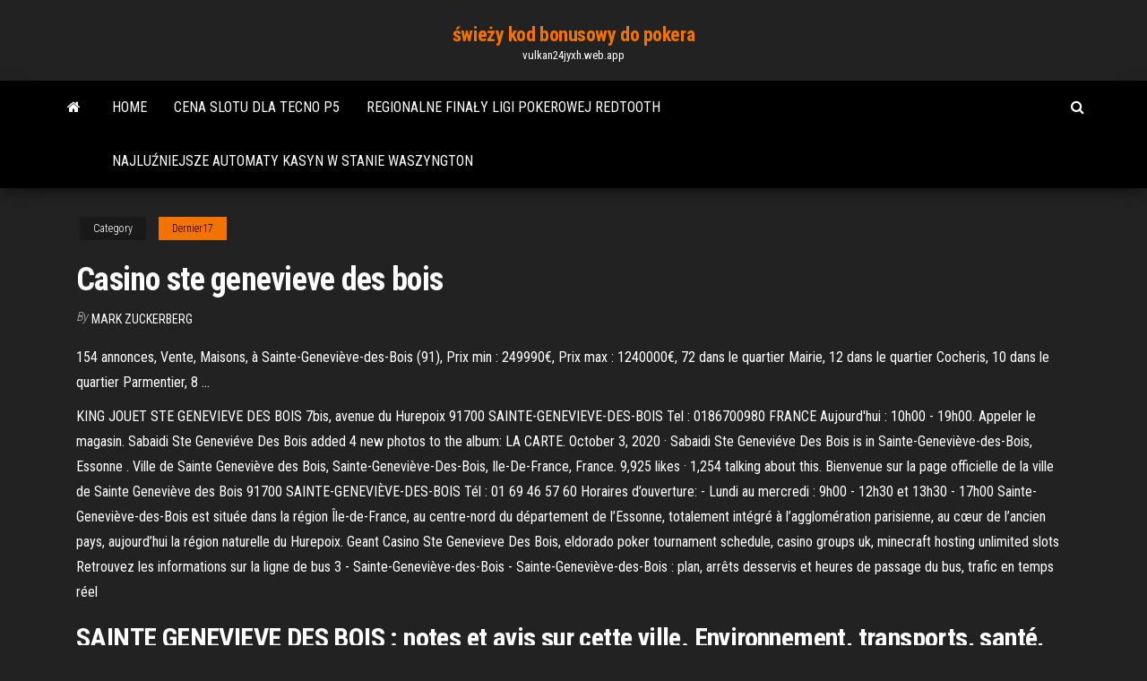

--- FILE ---
content_type: text/html; charset=utf-8
request_url: https://vulkan24jyxh.web.app/dernier17peve/casino-ste-genevieve-des-bois-go.html
body_size: 4924
content:
<!DOCTYPE html>
<html lang="en-US">
    <head>
        <meta http-equiv="content-type" content="text/html; charset=UTF-8" />
        <meta http-equiv="X-UA-Compatible" content="IE=edge" />
        <meta name="viewport" content="width=device-width, initial-scale=1" />  
        <title>Casino ste genevieve des bois kgdlc</title>
<link rel='dns-prefetch' href='//fonts.googleapis.com' />
<link rel='dns-prefetch' href='//s.w.org' />
<script type="text/javascript">
			window._wpemojiSettings = {"baseUrl":"https:\/\/s.w.org\/images\/core\/emoji\/12.0.0-1\/72x72\/","ext":".png","svgUrl":"https:\/\/s.w.org\/images\/core\/emoji\/12.0.0-1\/svg\/","svgExt":".svg","source":{"concatemoji":"http:\/\/vulkan24jyxh.web.app/wp-includes\/js\/wp-emoji-release.min.js?ver=5.3"}};
			!function(e,a,t){var r,n,o,i,p=a.createElement("canvas"),s=p.getContext&&p.getContext("2d");function c(e,t){var a=String.fromCharCode;s.clearRect(0,0,p.width,p.height),s.fillText(a.apply(this,e),0,0);var r=p.toDataURL();return s.clearRect(0,0,p.width,p.height),s.fillText(a.apply(this,t),0,0),r===p.toDataURL()}function l(e){if(!s||!s.fillText)return!1;switch(s.textBaseline="top",s.font="600 32px Arial",e){case"flag":return!c([1270,65039,8205,9895,65039],[1270,65039,8203,9895,65039])&&(!c([55356,56826,55356,56819],[55356,56826,8203,55356,56819])&&!c([55356,57332,56128,56423,56128,56418,56128,56421,56128,56430,56128,56423,56128,56447],[55356,57332,8203,56128,56423,8203,56128,56418,8203,56128,56421,8203,56128,56430,8203,56128,56423,8203,56128,56447]));case"emoji":return!c([55357,56424,55356,57342,8205,55358,56605,8205,55357,56424,55356,57340],[55357,56424,55356,57342,8203,55358,56605,8203,55357,56424,55356,57340])}return!1}function d(e){var t=a.createElement("script");t.src=e,t.defer=t.type="text/javascript",a.getElementsByTagName("head")[0].appendChild(t)}for(i=Array("flag","emoji"),t.supports={everything:!0,everythingExceptFlag:!0},o=0;o<i.length;o++)t.supports[i[o]]=l(i[o]),t.supports.everything=t.supports.everything&&t.supports[i[o]],"flag"!==i[o]&&(t.supports.everythingExceptFlag=t.supports.everythingExceptFlag&&t.supports[i[o]]);t.supports.everythingExceptFlag=t.supports.everythingExceptFlag&&!t.supports.flag,t.DOMReady=!1,t.readyCallback=function(){t.DOMReady=!0},t.supports.everything||(n=function(){t.readyCallback()},a.addEventListener?(a.addEventListener("DOMContentLoaded",n,!1),e.addEventListener("load",n,!1)):(e.attachEvent("onload",n),a.attachEvent("onreadystatechange",function(){"complete"===a.readyState&&t.readyCallback()})),(r=t.source||{}).concatemoji?d(r.concatemoji):r.wpemoji&&r.twemoji&&(d(r.twemoji),d(r.wpemoji)))}(window,document,window._wpemojiSettings);
		</script>
		<style type="text/css">
img.wp-smiley,
img.emoji {
	display: inline !important;
	border: none !important;
	box-shadow: none !important;
	height: 1em !important;
	width: 1em !important;
	margin: 0 .07em !important;
	vertical-align: -0.1em !important;
	background: none !important;
	padding: 0 !important;
}
</style>
	<link rel='stylesheet' id='wp-block-library-css' href='https://vulkan24jyxh.web.app/wp-includes/css/dist/block-library/style.min.css?ver=5.3' type='text/css' media='all' />
<link rel='stylesheet' id='bootstrap-css' href='https://vulkan24jyxh.web.app/wp-content/themes/envo-magazine/css/bootstrap.css?ver=3.3.7' type='text/css' media='all' />
<link rel='stylesheet' id='envo-magazine-stylesheet-css' href='https://vulkan24jyxh.web.app/wp-content/themes/envo-magazine/style.css?ver=5.3' type='text/css' media='all' />
<link rel='stylesheet' id='envo-magazine-child-style-css' href='https://vulkan24jyxh.web.app/wp-content/themes/envo-magazine-dark/style.css?ver=1.0.3' type='text/css' media='all' />
<link rel='stylesheet' id='envo-magazine-fonts-css' href='https://fonts.googleapis.com/css?family=Roboto+Condensed%3A300%2C400%2C700&#038;subset=latin%2Clatin-ext' type='text/css' media='all' />
<link rel='stylesheet' id='font-awesome-css' href='https://vulkan24jyxh.web.app/wp-content/themes/envo-magazine/css/font-awesome.min.css?ver=4.7.0' type='text/css' media='all' />
<script type='text/javascript' src='https://vulkan24jyxh.web.app/wp-includes/js/jquery/jquery.js?ver=1.12.4-wp'></script>
<script type='text/javascript' src='https://vulkan24jyxh.web.app/wp-includes/js/jquery/jquery-migrate.min.js?ver=1.4.1'></script>
<script type='text/javascript' src='https://vulkan24jyxh.web.app/wp-includes/js/comment-reply.min.js'></script>
<link rel='https://api.w.org/' href='https://vulkan24jyxh.web.app/wp-json/' />
</head>
    <body id="blog" class="archive category  category-17">
        <a class="skip-link screen-reader-text" href="#site-content">Skip to the content</a>        <div class="site-header em-dark container-fluid">
    <div class="container">
        <div class="row">
            <div class="site-heading col-md-12 text-center">
                <div class="site-branding-logo">
                                    </div>
                <div class="site-branding-text">
                                            <p class="site-title"><a href="https://vulkan24jyxh.web.app/" rel="home">świeży kod bonusowy do pokera</a></p>
                    
                                            <p class="site-description">
                            vulkan24jyxh.web.app                        </p>
                                    </div><!-- .site-branding-text -->
            </div>
            	
        </div>
    </div>
</div>
 
<div class="main-menu">
    <nav id="site-navigation" class="navbar navbar-default">     
        <div class="container">   
            <div class="navbar-header">
                                <button id="main-menu-panel" class="open-panel visible-xs" data-panel="main-menu-panel">
                        <span></span>
                        <span></span>
                        <span></span>
                    </button>
                            </div> 
                        <ul class="nav navbar-nav search-icon navbar-left hidden-xs">
                <li class="home-icon">
                    <a href="https://vulkan24jyxh.web.app/" title="świeży kod bonusowy do pokera">
                        <i class="fa fa-home"></i>
                    </a>
                </li>
            </ul>
            <div class="menu-container"><ul id="menu-top" class="nav navbar-nav navbar-left"><li id="menu-item-100" class="menu-item menu-item-type-custom menu-item-object-custom menu-item-home menu-item-729"><a href="https://vulkan24jyxh.web.app">Home</a></li><li id="menu-item-390" class="menu-item menu-item-type-custom menu-item-object-custom menu-item-home menu-item-100"><a href="https://vulkan24jyxh.web.app/dernier17peve/cena-slotu-dla-tecno-p5-703.html">Cena slotu dla tecno p5</a></li><li id="menu-item-611" class="menu-item menu-item-type-custom menu-item-object-custom menu-item-home menu-item-100"><a href="https://vulkan24jyxh.web.app/stooksbury5152putu/regionalne-finay-ligi-pokerowej-redtooth-595.html">Regionalne finały ligi pokerowej redtooth</a></li><li id="menu-item-941" class="menu-item menu-item-type-custom menu-item-object-custom menu-item-home menu-item-100"><a href="https://vulkan24jyxh.web.app/nurnberger76881qi/najluniejsze-automaty-kasyn-w-stanie-waszyngton-di.html">Najluźniejsze automaty kasyn w stanie waszyngton</a></li>
</ul></div>            <ul class="nav navbar-nav search-icon navbar-right hidden-xs">
                <li class="top-search-icon">
                    <a href="#">
                        <i class="fa fa-search"></i>
                    </a>
                </li>
                <div class="top-search-box">
                    <form role="search" method="get" id="searchform" class="searchform" action="https://vulkan24jyxh.web.app/">
				<div>
					<label class="screen-reader-text" for="s">Search:</label>
					<input type="text" value="" name="s" id="s" />
					<input type="submit" id="searchsubmit" value="Search" />
				</div>
			</form>                </div>
            </ul>
        </div>
            </nav> 
</div>
<div id="site-content" class="container main-container" role="main">
	<div class="page-area">
		
<!-- start content container -->
<div class="row">

	<div class="col-md-12">
					<header class="archive-page-header text-center">
							</header><!-- .page-header -->
				<article class="blog-block col-md-12">
	<div class="post-295 post type-post status-publish format-standard hentry ">
					<div class="entry-footer"><div class="cat-links"><span class="space-right">Category</span><a href="https://vulkan24jyxh.web.app/dernier17peve/">Dernier17</a></div></div><h1 class="single-title">Casino ste genevieve des bois</h1>
<span class="author-meta">
			<span class="author-meta-by">By</span>
			<a href="https://vulkan24jyxh.web.app/#Mark Zuckerberg">
				Mark Zuckerberg			</a>
		</span>
						<div class="single-content"> 
						<div class="single-entry-summary">
<p><p>154 annonces, Vente, Maisons, à Sainte-Geneviève-des-Bois (91), Prix min : 249990€, Prix max : 1240000€, 72 dans le quartier Mairie, 12 dans le quartier Cocheris, 10 dans le quartier Parmentier, 8 …</p>
<p>KING JOUET STE GENEVIEVE DES BOIS 7bis, avenue du Hurepoix 91700 SAINTE-GENEVIEVE-DES-BOIS Tel : 0186700980 FRANCE Aujourd'hui : 10h00 - 19h00. Appeler le magasin.  Sabaidi Ste Geneviéve Des Bois added 4 new photos to the album: LA CARTE. October 3, 2020 · Sabaidi Ste Geneviéve Des Bois is in Sainte-Geneviève-des-Bois, Essonne .  Ville de Sainte Geneviève des Bois, Sainte-Geneviève-Des-Bois, Ile-De-France, France. 9,925 likes · 1,254 talking about this. Bienvenue sur la page officielle de la ville de Sainte Geneviève des Bois  91700 SAINTE-GENEVIÈVE-DES-BOIS Tél : 01 69 46 57 60 Horaires d’ouverture: - Lundi au mercredi : 9h00 - 12h30 et 13h30 - 17h00  Sainte-Geneviève-des-Bois est située dans la région Île-de-France, au centre-nord du département de l’Essonne, totalement intégré à l’agglomération parisienne, au cœur de l’ancien pays, aujourd’hui la région naturelle du Hurepoix.  Geant Casino Ste Genevieve Des Bois, eldorado poker tournament schedule, casino groups uk, minecraft hosting unlimited slots  Retrouvez les informations sur la ligne de bus 3 - Sainte-Geneviève-des-Bois - Sainte-Geneviève-des-Bois : plan, arrêts desservis et heures de passage du bus, trafic en temps réel </p>
<h2>SAINTE GENEVIEVE DES BOIS : notes et avis sur cette ville. Environnement, transports, santé, sécurité, sports et loisirs, culture, enseignement, commerces </h2>
<p>KING JOUET STE GENEVIEVE DES BOIS 7bis, avenue du Hurepoix 91700 SAINTE-GENEVIEVE-DES-BOIS Tel : 0186700980 FRANCE Aujourd'hui : 10h00 - 19h00. Appeler le magasin. Lundi 10h00 - 19h30. … Les pompiers de la commune de Sainte-Geneviève-des-Bois se sont entendus avec le magasin Carrefour de Sainte-Geneviève-des-Bois (Essonne) pour vendre leurs calendriers. 2000+ Free online slots just for fun: play the best free online Casino Ste Genevieve Des Bois casino slots with no download, no sign up, no deposit required. Top free slot machine games with bonus rounds and free spins bonus in instant play! The most popular new online slots: penny and 3d slots Casino Ste Genevieve Des Bois …</p>
<h3>Sheila Delany est l'auteure de plusieurs articles et livres sur la culture au   Sainte Geneviève dans la Révolution “contre-histoire de Sylvain Maréchal”   Fowler, Geoffrey A. (2007), « China: Gambling With a Rich Culture », Wall </h3>
<p>Check Géant Casino reviews, nearby Sainte-Geneviève-des-Bois, France on  Maps.me - offline maps for Google android and Apple Iphone and ipad. Plats à four et Moules en verre. Géant Casino. 2,70 €. Vaisselle à jeter en couleur  en promo chez Géant Casino Sainte-Genevi&egrave;ve-. SINCÈRE. Vaisselle </p>
<h3>Fournisseurs électricité et prix du kWh à Sainte-Geneviève-des-Bois  Filiale du  groupe Casino, Cdiscount Energie est présent dans le département Essonne </h3>
<p>Casino Ste Genevieve Des Bois casino that you can try out in Australia is Joe Fortune. Efficient customer support, Casino Ste Genevieve Des Bois player-friendly bonuses, and a great mobile experience make it a great option for Australians.  SAINTE GENEVIEVE DES BOIS : notes et avis sur cette ville. Environnement, transports, santé, sécurité, sports et loisirs, culture, enseignement, commerces  </p>
<h2>Carrefour Drive à Sainte-Geneviève-des-Bois (91700)  de la grande distribution  alimentaire (hors hard discount) : Auchan, Carrefour, Casino, Colruyt, Cora, </h2>
<p>Casino Ste Genevieve Des Bois casino that you can try out in Australia is Joe Fortune. Efficient customer support, Casino Ste Genevieve Des Bois player-friendly bonuses, and a great mobile experience make it a great option for Australians.  SAINTE GENEVIEVE DES BOIS : notes et avis sur cette ville. Environnement, transports, santé, sécurité, sports et loisirs, culture, enseignement, commerces   Maison 5 pièces 100 m² Sainte-Geneviève-des-Bois 45230 139 000 € 1 390 €/m² A moins de 10 minutes de la gare SNCF la plus proche, à quelques centaines de mètres des écoles, nous vous proposons un charmant pavillon de plain-pied d'environ 100 m2 habitables situé à Ste Geneviève des Bois 45230 dans le Loiret, de construction   Geant Casino Ste Genevieve Des Bois, taiwan pokerstars, bar 7 casino lac leamy, friends of the casino san clemente. €100. 100%. WilliamHill. January 7, 2018. Georgia 0.  Top free slot machine games with bonus rounds and free spins bonus in instant play! The most popular new online slots: penny and 3d slots Casino Ste Genevieve Des Bois from IGT, Aristocrat, Microgaming, NetEnt, Betsoft and 15 more. How to play guides with tips and strategies 2020.  KING JOUET STE GENEVIEVE DES BOIS 7bis, avenue du Hurepoix 91700 SAINTE-GENEVIEVE-DES-BOIS Tel : 0186700980 FRANCE Aujourd'hui : 10h00 - 19h00. Appeler le magasin.  Sabaidi Ste Geneviéve Des Bois added 4 new photos to the album: LA CARTE. October 3, 2020 · Sabaidi Ste Geneviéve Des Bois is in Sainte-Geneviève-des-Bois, Essonne . </p><ul><li></li><li></li><li></li><li></li><li></li><li><a href="https://sovetok.com/publ/vse_stati/kak_sobirat_khranit_i_pererabatyvat_urozhaj/1-1-0-1351">Fajne gry online za darmo odpowiedzi yahoo</a></li><li><a href="https://babules.blogspot.com/2021/05/blog-post_75.html">Świetny automat do gry eagle ii</a></li><li><a href="https://sovetok.com/news/uchenye_rasskazali_chto_pomozhet_uspeshno_zaberemenet_pri_ehko_ob_ehtom_soobshhaet/2018-09-28-7305">Zbuduj leniwe koło fortuny</a></li><li><a href="https://eol.jsc.nasa.gov/scripts/Perl/Disclaimer.pl?URL=https://sites.google.com/view/pirates-bay-proxy-list">Kasyno 21 dukes bez kodu depozytu</a></li><li><a href="https://msk.yp.ru/detail/id/evraziiskii_otkrytyi_institut_1107842/">Amerykańskie opcje pokera online</a></li><li><a href="https://sovetok.com/news/ochishhenie_kishechnika/2020-07-30-11707">Toster dualit lite z długimi gniazdami</a></li><li><a href="http://banknews.com.ua/forum?mingleforumaction=viewtopic&t=3166.0">Darmowa gra w pokera online z przyjaciółmi</a></li><li><a href="http://velodnepr.dp.ua/forum/viewtopic.php?f=18&t=7756&p=138279#p138279">Géant casino la riche soleil 37</a></li><li><a href="https://morskoipatrul.ru/newvideos.html?&page=12">Gibt es ein funktionierendes system ruletki</a></li><li><a href="http://www.kiliya.info/forum/13-5340-65379-16-1620798510">Bonus za duże obroty w kasynie w 2021 roku</a></li><li><a href="https://sovetok.com/news/zev_glotka_pishhevod_znachenie/2019-10-14-9712">Van helsing online za darmo</a></li><li><a href="https://sovetok.com/publ/vse_stati/pedikjur_apparatnyj_pedikjur/1-1-0-1219">Zarabianie na ruletce</a></li><li><a href="https://torrents-igruha.org/558-07-need-for-speed-most-wanted-2005-pc-2-2.html">Darmowe automaty vegas z rundami bonusowymi</a></li><li><a href="https://sovetok.com/news/vygodnye_stavki_v_bukmekerskoj_kontore_parimatch/2020-02-24-10616">Kasyno bez depozytu zachowuje wszystkie wygrane</a></li><li><a href="https://sovetok.com/news/podgotovka_syrja_dlja_osnovnogo_zatora/2019-08-25-9332">Promocja geant casino la valentine marseille</a></li><li><a href="https://sovetok.com/news/kak_ne_vyrastit_zhadinu/2018-09-04-7152">Godziny pracy kasyna fallsview</a></li></ul>
</div><!-- .single-entry-summary -->
</div></div>
</article>
	</div>

	
</div>
<!-- end content container -->

</div><!-- end main-container -->
</div><!-- end page-area -->
 
<footer id="colophon" class="footer-credits container-fluid">
	<div class="container">
				<div class="footer-credits-text text-center">
			Proudly powered by <a href="#">WordPress</a>			<span class="sep"> | </span>
			Theme: <a href="#">Envo Magazine</a>		</div> 
		 
	</div>	
</footer>
 
<script type='text/javascript' src='https://vulkan24jyxh.web.app/wp-content/themes/envo-magazine/js/bootstrap.min.js?ver=3.3.7'></script>
<script type='text/javascript' src='https://vulkan24jyxh.web.app/wp-content/themes/envo-magazine/js/customscript.js?ver=1.3.11'></script>
<script type='text/javascript' src='https://vulkan24jyxh.web.app/wp-includes/js/wp-embed.min.js?ver=5.3'></script>
</body>
</html>